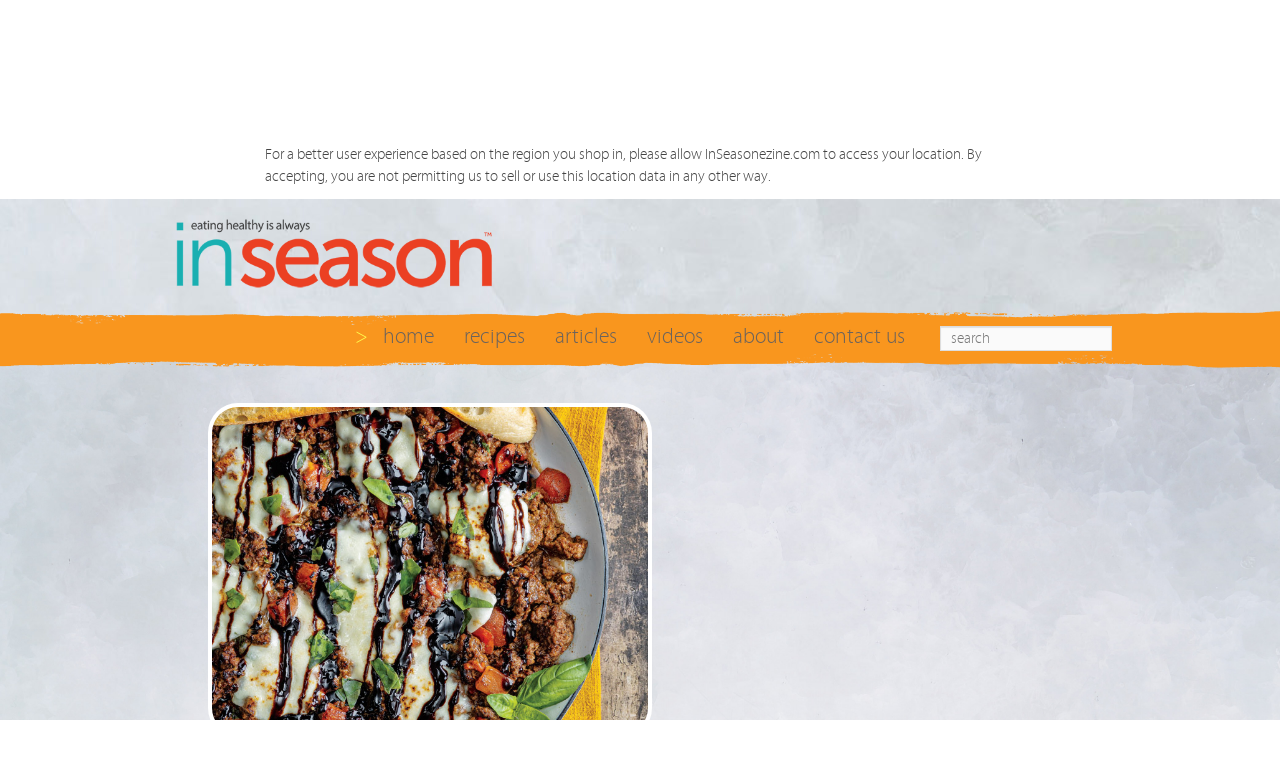

--- FILE ---
content_type: text/html; charset=UTF-8
request_url: https://inseasonezine.com/home/caprese-beef-skillet/
body_size: 43839
content:
<!DOCTYPE html>

<html>
<head>
<style>
.geo-hdr { width:80%; max-width:750px; margin:10px auto; }
.geo-hdr img { width:100%; }
</style>

</head>  
  
<body onload="getLocation()">
<section id="gloc">
<!-- 
<p>Click the button to get your coordinates.</p>

<button onclick="getLocation()">Try It</button>
 -->

<p id="message"></p>
<p>&nbsp;</p>
<p>&nbsp;</p>
<p>&nbsp;</p>
<p>&nbsp;</p>
<div class="geo-hdr" style="width:80%; max-width:750px; margin:10px auto;"><p>For a better user experience based on the region you shop in, please allow InSeasonezine.com to access your location. By accepting, you are not permitting us to sell or use this location data in any other way.</p>

<p id="message2"> <!-- <img style="width:100%;" alt="Inseason emagazine"  src="https://inseasonezine.com/home/wp-content/images/cns_hdr_logo.jpg" />  -->	</p></div>

<!-- <input type="button" value="Load new document" onclick="newDoc()"> -->

<script>


function getLocation() {
    var x = document.getElementById("gloc");
    x.style.display = "block";
    lzip = "";
  if (navigator.geolocation) {
    navigator.geolocation.getCurrentPosition(async (position) => {
    const { latitude, longitude } = position.coords;
    const response = await fetch(
      `https://nominatim.openstreetmap.org/reverse?lat=${latitude}&lon=${longitude}&format=json&addressdetails=1`
    );
    const data = await response.json();
    const lzip = data.address.postcode; // e.g., "90210"
    document.getElementById("message2").innerHTML = lzip;
		console.log(lzip);
		newDocChk(lzip);
  });
  } else { 
    window.location.assign("https://inseasonezine.com/home/?v=n");
    //x.innerHTML = "Geolocation is not supported by this browser.";
    
  }
}

window.location.assign("https://inseasonezine.com/home/?v=d");
} 
</script>

<script>
function newDocChk(lzip) {
  window.location.assign("https://inseasonezine.com/home/wp-content/themes/Inseason/gchk_zip.php?lzip="+lzip);
}
</script>

</section>
</body>
</html><!DOCTYPE html>





<!--[if IE 6]>
<html id="ie6" lang="en-US">
<![endif]-->
<!--[if IE 7]>
<html id="ie7" lang="en-US">
<![endif]-->
<!--[if IE 8]>
<html id="ie8" lang="en-US">
<![endif]-->
<!--[if !(IE 6) | !(IE 7) | !(IE 8)  ]><!-->
<html lang="en-US">
<!--<![endif]-->
<head>
<meta charset="UTF-8" />
<meta name="viewport" content="initial-scale=.9, user-scalable=yes" />
<meta name="facebook-domain-verification" content="f62ctt1no2bep7d8494vbbued3j43y" />
<title> Caprese Beef Skillet   </title>
<script src="//use.typekit.net/wgo1idb.js" type="text/javascript"></script>
<script type="text/javascript">try{Typekit.load();}catch(e){}</script>
<link rel="stylesheet" href="https://use.typekit.net/mcm7lmh.css">
    
<link rel="profile" href="http://gmpg.org/xfn/11" />
<link rel="stylesheet" type="text/css" media="all" href="https://inseasonezine.com/home/wp-content/themes/Inseason/style.css" />
<link rel="pingback" href="https://inseasonezine.com/home/xmlrpc.php" />
<link rel="shortcut icon" type="image/x-icon" href="https://inseasonezine.com/home/wp-content/images/zicon.ico" />
<!--[if lt IE 9]>
<script src="https://inseasonezine.com/home/wp-content/themes/Inseason/js/html5.js" type="text/javascript"></script>
<![endif]-->
<meta name='robots' content='max-image-preview:large' />
	<style>img:is([sizes="auto" i], [sizes^="auto," i]) { contain-intrinsic-size: 3000px 1500px }</style>
	<link rel="alternate" type="application/rss+xml" title="Inseason eMagazine &raquo; Feed" href="https://inseasonezine.com/home/feed/" />
<link rel="alternate" type="application/rss+xml" title="Inseason eMagazine &raquo; Comments Feed" href="https://inseasonezine.com/home/comments/feed/" />
<link rel="alternate" type="application/rss+xml" title="Inseason eMagazine &raquo; Caprese Beef Skillet Comments Feed" href="https://inseasonezine.com/home/caprese-beef-skillet/feed/" />
		<!-- This site uses the Google Analytics by MonsterInsights plugin v9.11.1 - Using Analytics tracking - https://www.monsterinsights.com/ -->
							<script src="//www.googletagmanager.com/gtag/js?id=G-S8S6XY631C"  data-cfasync="false" data-wpfc-render="false" type="text/javascript" async></script>
			<script data-cfasync="false" data-wpfc-render="false" type="text/javascript">
				var mi_version = '9.11.1';
				var mi_track_user = true;
				var mi_no_track_reason = '';
								var MonsterInsightsDefaultLocations = {"page_location":"https:\/\/inseasonezine.com\/home\/caprese-beef-skillet\/"};
								if ( typeof MonsterInsightsPrivacyGuardFilter === 'function' ) {
					var MonsterInsightsLocations = (typeof MonsterInsightsExcludeQuery === 'object') ? MonsterInsightsPrivacyGuardFilter( MonsterInsightsExcludeQuery ) : MonsterInsightsPrivacyGuardFilter( MonsterInsightsDefaultLocations );
				} else {
					var MonsterInsightsLocations = (typeof MonsterInsightsExcludeQuery === 'object') ? MonsterInsightsExcludeQuery : MonsterInsightsDefaultLocations;
				}

								var disableStrs = [
										'ga-disable-G-S8S6XY631C',
									];

				/* Function to detect opted out users */
				function __gtagTrackerIsOptedOut() {
					for (var index = 0; index < disableStrs.length; index++) {
						if (document.cookie.indexOf(disableStrs[index] + '=true') > -1) {
							return true;
						}
					}

					return false;
				}

				/* Disable tracking if the opt-out cookie exists. */
				if (__gtagTrackerIsOptedOut()) {
					for (var index = 0; index < disableStrs.length; index++) {
						window[disableStrs[index]] = true;
					}
				}

				/* Opt-out function */
				function __gtagTrackerOptout() {
					for (var index = 0; index < disableStrs.length; index++) {
						document.cookie = disableStrs[index] + '=true; expires=Thu, 31 Dec 2099 23:59:59 UTC; path=/';
						window[disableStrs[index]] = true;
					}
				}

				if ('undefined' === typeof gaOptout) {
					function gaOptout() {
						__gtagTrackerOptout();
					}
				}
								window.dataLayer = window.dataLayer || [];

				window.MonsterInsightsDualTracker = {
					helpers: {},
					trackers: {},
				};
				if (mi_track_user) {
					function __gtagDataLayer() {
						dataLayer.push(arguments);
					}

					function __gtagTracker(type, name, parameters) {
						if (!parameters) {
							parameters = {};
						}

						if (parameters.send_to) {
							__gtagDataLayer.apply(null, arguments);
							return;
						}

						if (type === 'event') {
														parameters.send_to = monsterinsights_frontend.v4_id;
							var hookName = name;
							if (typeof parameters['event_category'] !== 'undefined') {
								hookName = parameters['event_category'] + ':' + name;
							}

							if (typeof MonsterInsightsDualTracker.trackers[hookName] !== 'undefined') {
								MonsterInsightsDualTracker.trackers[hookName](parameters);
							} else {
								__gtagDataLayer('event', name, parameters);
							}
							
						} else {
							__gtagDataLayer.apply(null, arguments);
						}
					}

					__gtagTracker('js', new Date());
					__gtagTracker('set', {
						'developer_id.dZGIzZG': true,
											});
					if ( MonsterInsightsLocations.page_location ) {
						__gtagTracker('set', MonsterInsightsLocations);
					}
										__gtagTracker('config', 'G-S8S6XY631C', {"forceSSL":"true","link_attribution":"true"} );
										window.gtag = __gtagTracker;										(function () {
						/* https://developers.google.com/analytics/devguides/collection/analyticsjs/ */
						/* ga and __gaTracker compatibility shim. */
						var noopfn = function () {
							return null;
						};
						var newtracker = function () {
							return new Tracker();
						};
						var Tracker = function () {
							return null;
						};
						var p = Tracker.prototype;
						p.get = noopfn;
						p.set = noopfn;
						p.send = function () {
							var args = Array.prototype.slice.call(arguments);
							args.unshift('send');
							__gaTracker.apply(null, args);
						};
						var __gaTracker = function () {
							var len = arguments.length;
							if (len === 0) {
								return;
							}
							var f = arguments[len - 1];
							if (typeof f !== 'object' || f === null || typeof f.hitCallback !== 'function') {
								if ('send' === arguments[0]) {
									var hitConverted, hitObject = false, action;
									if ('event' === arguments[1]) {
										if ('undefined' !== typeof arguments[3]) {
											hitObject = {
												'eventAction': arguments[3],
												'eventCategory': arguments[2],
												'eventLabel': arguments[4],
												'value': arguments[5] ? arguments[5] : 1,
											}
										}
									}
									if ('pageview' === arguments[1]) {
										if ('undefined' !== typeof arguments[2]) {
											hitObject = {
												'eventAction': 'page_view',
												'page_path': arguments[2],
											}
										}
									}
									if (typeof arguments[2] === 'object') {
										hitObject = arguments[2];
									}
									if (typeof arguments[5] === 'object') {
										Object.assign(hitObject, arguments[5]);
									}
									if ('undefined' !== typeof arguments[1].hitType) {
										hitObject = arguments[1];
										if ('pageview' === hitObject.hitType) {
											hitObject.eventAction = 'page_view';
										}
									}
									if (hitObject) {
										action = 'timing' === arguments[1].hitType ? 'timing_complete' : hitObject.eventAction;
										hitConverted = mapArgs(hitObject);
										__gtagTracker('event', action, hitConverted);
									}
								}
								return;
							}

							function mapArgs(args) {
								var arg, hit = {};
								var gaMap = {
									'eventCategory': 'event_category',
									'eventAction': 'event_action',
									'eventLabel': 'event_label',
									'eventValue': 'event_value',
									'nonInteraction': 'non_interaction',
									'timingCategory': 'event_category',
									'timingVar': 'name',
									'timingValue': 'value',
									'timingLabel': 'event_label',
									'page': 'page_path',
									'location': 'page_location',
									'title': 'page_title',
									'referrer' : 'page_referrer',
								};
								for (arg in args) {
																		if (!(!args.hasOwnProperty(arg) || !gaMap.hasOwnProperty(arg))) {
										hit[gaMap[arg]] = args[arg];
									} else {
										hit[arg] = args[arg];
									}
								}
								return hit;
							}

							try {
								f.hitCallback();
							} catch (ex) {
							}
						};
						__gaTracker.create = newtracker;
						__gaTracker.getByName = newtracker;
						__gaTracker.getAll = function () {
							return [];
						};
						__gaTracker.remove = noopfn;
						__gaTracker.loaded = true;
						window['__gaTracker'] = __gaTracker;
					})();
									} else {
										console.log("");
					(function () {
						function __gtagTracker() {
							return null;
						}

						window['__gtagTracker'] = __gtagTracker;
						window['gtag'] = __gtagTracker;
					})();
									}
			</script>
							<!-- / Google Analytics by MonsterInsights -->
		<script type="text/javascript">
/* <![CDATA[ */
window._wpemojiSettings = {"baseUrl":"https:\/\/s.w.org\/images\/core\/emoji\/16.0.1\/72x72\/","ext":".png","svgUrl":"https:\/\/s.w.org\/images\/core\/emoji\/16.0.1\/svg\/","svgExt":".svg","source":{"concatemoji":"https:\/\/inseasonezine.com\/home\/wp-includes\/js\/wp-emoji-release.min.js?ver=ae0ad870297290e7fd097aada38fc933"}};
/*! This file is auto-generated */
!function(s,n){var o,i,e;function c(e){try{var t={supportTests:e,timestamp:(new Date).valueOf()};sessionStorage.setItem(o,JSON.stringify(t))}catch(e){}}function p(e,t,n){e.clearRect(0,0,e.canvas.width,e.canvas.height),e.fillText(t,0,0);var t=new Uint32Array(e.getImageData(0,0,e.canvas.width,e.canvas.height).data),a=(e.clearRect(0,0,e.canvas.width,e.canvas.height),e.fillText(n,0,0),new Uint32Array(e.getImageData(0,0,e.canvas.width,e.canvas.height).data));return t.every(function(e,t){return e===a[t]})}function u(e,t){e.clearRect(0,0,e.canvas.width,e.canvas.height),e.fillText(t,0,0);for(var n=e.getImageData(16,16,1,1),a=0;a<n.data.length;a++)if(0!==n.data[a])return!1;return!0}function f(e,t,n,a){switch(t){case"flag":return n(e,"\ud83c\udff3\ufe0f\u200d\u26a7\ufe0f","\ud83c\udff3\ufe0f\u200b\u26a7\ufe0f")?!1:!n(e,"\ud83c\udde8\ud83c\uddf6","\ud83c\udde8\u200b\ud83c\uddf6")&&!n(e,"\ud83c\udff4\udb40\udc67\udb40\udc62\udb40\udc65\udb40\udc6e\udb40\udc67\udb40\udc7f","\ud83c\udff4\u200b\udb40\udc67\u200b\udb40\udc62\u200b\udb40\udc65\u200b\udb40\udc6e\u200b\udb40\udc67\u200b\udb40\udc7f");case"emoji":return!a(e,"\ud83e\udedf")}return!1}function g(e,t,n,a){var r="undefined"!=typeof WorkerGlobalScope&&self instanceof WorkerGlobalScope?new OffscreenCanvas(300,150):s.createElement("canvas"),o=r.getContext("2d",{willReadFrequently:!0}),i=(o.textBaseline="top",o.font="600 32px Arial",{});return e.forEach(function(e){i[e]=t(o,e,n,a)}),i}function t(e){var t=s.createElement("script");t.src=e,t.defer=!0,s.head.appendChild(t)}"undefined"!=typeof Promise&&(o="wpEmojiSettingsSupports",i=["flag","emoji"],n.supports={everything:!0,everythingExceptFlag:!0},e=new Promise(function(e){s.addEventListener("DOMContentLoaded",e,{once:!0})}),new Promise(function(t){var n=function(){try{var e=JSON.parse(sessionStorage.getItem(o));if("object"==typeof e&&"number"==typeof e.timestamp&&(new Date).valueOf()<e.timestamp+604800&&"object"==typeof e.supportTests)return e.supportTests}catch(e){}return null}();if(!n){if("undefined"!=typeof Worker&&"undefined"!=typeof OffscreenCanvas&&"undefined"!=typeof URL&&URL.createObjectURL&&"undefined"!=typeof Blob)try{var e="postMessage("+g.toString()+"("+[JSON.stringify(i),f.toString(),p.toString(),u.toString()].join(",")+"));",a=new Blob([e],{type:"text/javascript"}),r=new Worker(URL.createObjectURL(a),{name:"wpTestEmojiSupports"});return void(r.onmessage=function(e){c(n=e.data),r.terminate(),t(n)})}catch(e){}c(n=g(i,f,p,u))}t(n)}).then(function(e){for(var t in e)n.supports[t]=e[t],n.supports.everything=n.supports.everything&&n.supports[t],"flag"!==t&&(n.supports.everythingExceptFlag=n.supports.everythingExceptFlag&&n.supports[t]);n.supports.everythingExceptFlag=n.supports.everythingExceptFlag&&!n.supports.flag,n.DOMReady=!1,n.readyCallback=function(){n.DOMReady=!0}}).then(function(){return e}).then(function(){var e;n.supports.everything||(n.readyCallback(),(e=n.source||{}).concatemoji?t(e.concatemoji):e.wpemoji&&e.twemoji&&(t(e.twemoji),t(e.wpemoji)))}))}((window,document),window._wpemojiSettings);
/* ]]> */
</script>
<style id='wp-emoji-styles-inline-css' type='text/css'>

	img.wp-smiley, img.emoji {
		display: inline !important;
		border: none !important;
		box-shadow: none !important;
		height: 1em !important;
		width: 1em !important;
		margin: 0 0.07em !important;
		vertical-align: -0.1em !important;
		background: none !important;
		padding: 0 !important;
	}
</style>
<link rel='stylesheet' id='wp-block-library-css' href='https://inseasonezine.com/home/wp-includes/css/dist/block-library/style.min.css?ver=ae0ad870297290e7fd097aada38fc933' type='text/css' media='all' />
<style id='classic-theme-styles-inline-css' type='text/css'>
/*! This file is auto-generated */
.wp-block-button__link{color:#fff;background-color:#32373c;border-radius:9999px;box-shadow:none;text-decoration:none;padding:calc(.667em + 2px) calc(1.333em + 2px);font-size:1.125em}.wp-block-file__button{background:#32373c;color:#fff;text-decoration:none}
</style>
<style id='global-styles-inline-css' type='text/css'>
:root{--wp--preset--aspect-ratio--square: 1;--wp--preset--aspect-ratio--4-3: 4/3;--wp--preset--aspect-ratio--3-4: 3/4;--wp--preset--aspect-ratio--3-2: 3/2;--wp--preset--aspect-ratio--2-3: 2/3;--wp--preset--aspect-ratio--16-9: 16/9;--wp--preset--aspect-ratio--9-16: 9/16;--wp--preset--color--black: #000000;--wp--preset--color--cyan-bluish-gray: #abb8c3;--wp--preset--color--white: #ffffff;--wp--preset--color--pale-pink: #f78da7;--wp--preset--color--vivid-red: #cf2e2e;--wp--preset--color--luminous-vivid-orange: #ff6900;--wp--preset--color--luminous-vivid-amber: #fcb900;--wp--preset--color--light-green-cyan: #7bdcb5;--wp--preset--color--vivid-green-cyan: #00d084;--wp--preset--color--pale-cyan-blue: #8ed1fc;--wp--preset--color--vivid-cyan-blue: #0693e3;--wp--preset--color--vivid-purple: #9b51e0;--wp--preset--gradient--vivid-cyan-blue-to-vivid-purple: linear-gradient(135deg,rgba(6,147,227,1) 0%,rgb(155,81,224) 100%);--wp--preset--gradient--light-green-cyan-to-vivid-green-cyan: linear-gradient(135deg,rgb(122,220,180) 0%,rgb(0,208,130) 100%);--wp--preset--gradient--luminous-vivid-amber-to-luminous-vivid-orange: linear-gradient(135deg,rgba(252,185,0,1) 0%,rgba(255,105,0,1) 100%);--wp--preset--gradient--luminous-vivid-orange-to-vivid-red: linear-gradient(135deg,rgba(255,105,0,1) 0%,rgb(207,46,46) 100%);--wp--preset--gradient--very-light-gray-to-cyan-bluish-gray: linear-gradient(135deg,rgb(238,238,238) 0%,rgb(169,184,195) 100%);--wp--preset--gradient--cool-to-warm-spectrum: linear-gradient(135deg,rgb(74,234,220) 0%,rgb(151,120,209) 20%,rgb(207,42,186) 40%,rgb(238,44,130) 60%,rgb(251,105,98) 80%,rgb(254,248,76) 100%);--wp--preset--gradient--blush-light-purple: linear-gradient(135deg,rgb(255,206,236) 0%,rgb(152,150,240) 100%);--wp--preset--gradient--blush-bordeaux: linear-gradient(135deg,rgb(254,205,165) 0%,rgb(254,45,45) 50%,rgb(107,0,62) 100%);--wp--preset--gradient--luminous-dusk: linear-gradient(135deg,rgb(255,203,112) 0%,rgb(199,81,192) 50%,rgb(65,88,208) 100%);--wp--preset--gradient--pale-ocean: linear-gradient(135deg,rgb(255,245,203) 0%,rgb(182,227,212) 50%,rgb(51,167,181) 100%);--wp--preset--gradient--electric-grass: linear-gradient(135deg,rgb(202,248,128) 0%,rgb(113,206,126) 100%);--wp--preset--gradient--midnight: linear-gradient(135deg,rgb(2,3,129) 0%,rgb(40,116,252) 100%);--wp--preset--font-size--small: 13px;--wp--preset--font-size--medium: 20px;--wp--preset--font-size--large: 36px;--wp--preset--font-size--x-large: 42px;--wp--preset--spacing--20: 0.44rem;--wp--preset--spacing--30: 0.67rem;--wp--preset--spacing--40: 1rem;--wp--preset--spacing--50: 1.5rem;--wp--preset--spacing--60: 2.25rem;--wp--preset--spacing--70: 3.38rem;--wp--preset--spacing--80: 5.06rem;--wp--preset--shadow--natural: 6px 6px 9px rgba(0, 0, 0, 0.2);--wp--preset--shadow--deep: 12px 12px 50px rgba(0, 0, 0, 0.4);--wp--preset--shadow--sharp: 6px 6px 0px rgba(0, 0, 0, 0.2);--wp--preset--shadow--outlined: 6px 6px 0px -3px rgba(255, 255, 255, 1), 6px 6px rgba(0, 0, 0, 1);--wp--preset--shadow--crisp: 6px 6px 0px rgba(0, 0, 0, 1);}:where(.is-layout-flex){gap: 0.5em;}:where(.is-layout-grid){gap: 0.5em;}body .is-layout-flex{display: flex;}.is-layout-flex{flex-wrap: wrap;align-items: center;}.is-layout-flex > :is(*, div){margin: 0;}body .is-layout-grid{display: grid;}.is-layout-grid > :is(*, div){margin: 0;}:where(.wp-block-columns.is-layout-flex){gap: 2em;}:where(.wp-block-columns.is-layout-grid){gap: 2em;}:where(.wp-block-post-template.is-layout-flex){gap: 1.25em;}:where(.wp-block-post-template.is-layout-grid){gap: 1.25em;}.has-black-color{color: var(--wp--preset--color--black) !important;}.has-cyan-bluish-gray-color{color: var(--wp--preset--color--cyan-bluish-gray) !important;}.has-white-color{color: var(--wp--preset--color--white) !important;}.has-pale-pink-color{color: var(--wp--preset--color--pale-pink) !important;}.has-vivid-red-color{color: var(--wp--preset--color--vivid-red) !important;}.has-luminous-vivid-orange-color{color: var(--wp--preset--color--luminous-vivid-orange) !important;}.has-luminous-vivid-amber-color{color: var(--wp--preset--color--luminous-vivid-amber) !important;}.has-light-green-cyan-color{color: var(--wp--preset--color--light-green-cyan) !important;}.has-vivid-green-cyan-color{color: var(--wp--preset--color--vivid-green-cyan) !important;}.has-pale-cyan-blue-color{color: var(--wp--preset--color--pale-cyan-blue) !important;}.has-vivid-cyan-blue-color{color: var(--wp--preset--color--vivid-cyan-blue) !important;}.has-vivid-purple-color{color: var(--wp--preset--color--vivid-purple) !important;}.has-black-background-color{background-color: var(--wp--preset--color--black) !important;}.has-cyan-bluish-gray-background-color{background-color: var(--wp--preset--color--cyan-bluish-gray) !important;}.has-white-background-color{background-color: var(--wp--preset--color--white) !important;}.has-pale-pink-background-color{background-color: var(--wp--preset--color--pale-pink) !important;}.has-vivid-red-background-color{background-color: var(--wp--preset--color--vivid-red) !important;}.has-luminous-vivid-orange-background-color{background-color: var(--wp--preset--color--luminous-vivid-orange) !important;}.has-luminous-vivid-amber-background-color{background-color: var(--wp--preset--color--luminous-vivid-amber) !important;}.has-light-green-cyan-background-color{background-color: var(--wp--preset--color--light-green-cyan) !important;}.has-vivid-green-cyan-background-color{background-color: var(--wp--preset--color--vivid-green-cyan) !important;}.has-pale-cyan-blue-background-color{background-color: var(--wp--preset--color--pale-cyan-blue) !important;}.has-vivid-cyan-blue-background-color{background-color: var(--wp--preset--color--vivid-cyan-blue) !important;}.has-vivid-purple-background-color{background-color: var(--wp--preset--color--vivid-purple) !important;}.has-black-border-color{border-color: var(--wp--preset--color--black) !important;}.has-cyan-bluish-gray-border-color{border-color: var(--wp--preset--color--cyan-bluish-gray) !important;}.has-white-border-color{border-color: var(--wp--preset--color--white) !important;}.has-pale-pink-border-color{border-color: var(--wp--preset--color--pale-pink) !important;}.has-vivid-red-border-color{border-color: var(--wp--preset--color--vivid-red) !important;}.has-luminous-vivid-orange-border-color{border-color: var(--wp--preset--color--luminous-vivid-orange) !important;}.has-luminous-vivid-amber-border-color{border-color: var(--wp--preset--color--luminous-vivid-amber) !important;}.has-light-green-cyan-border-color{border-color: var(--wp--preset--color--light-green-cyan) !important;}.has-vivid-green-cyan-border-color{border-color: var(--wp--preset--color--vivid-green-cyan) !important;}.has-pale-cyan-blue-border-color{border-color: var(--wp--preset--color--pale-cyan-blue) !important;}.has-vivid-cyan-blue-border-color{border-color: var(--wp--preset--color--vivid-cyan-blue) !important;}.has-vivid-purple-border-color{border-color: var(--wp--preset--color--vivid-purple) !important;}.has-vivid-cyan-blue-to-vivid-purple-gradient-background{background: var(--wp--preset--gradient--vivid-cyan-blue-to-vivid-purple) !important;}.has-light-green-cyan-to-vivid-green-cyan-gradient-background{background: var(--wp--preset--gradient--light-green-cyan-to-vivid-green-cyan) !important;}.has-luminous-vivid-amber-to-luminous-vivid-orange-gradient-background{background: var(--wp--preset--gradient--luminous-vivid-amber-to-luminous-vivid-orange) !important;}.has-luminous-vivid-orange-to-vivid-red-gradient-background{background: var(--wp--preset--gradient--luminous-vivid-orange-to-vivid-red) !important;}.has-very-light-gray-to-cyan-bluish-gray-gradient-background{background: var(--wp--preset--gradient--very-light-gray-to-cyan-bluish-gray) !important;}.has-cool-to-warm-spectrum-gradient-background{background: var(--wp--preset--gradient--cool-to-warm-spectrum) !important;}.has-blush-light-purple-gradient-background{background: var(--wp--preset--gradient--blush-light-purple) !important;}.has-blush-bordeaux-gradient-background{background: var(--wp--preset--gradient--blush-bordeaux) !important;}.has-luminous-dusk-gradient-background{background: var(--wp--preset--gradient--luminous-dusk) !important;}.has-pale-ocean-gradient-background{background: var(--wp--preset--gradient--pale-ocean) !important;}.has-electric-grass-gradient-background{background: var(--wp--preset--gradient--electric-grass) !important;}.has-midnight-gradient-background{background: var(--wp--preset--gradient--midnight) !important;}.has-small-font-size{font-size: var(--wp--preset--font-size--small) !important;}.has-medium-font-size{font-size: var(--wp--preset--font-size--medium) !important;}.has-large-font-size{font-size: var(--wp--preset--font-size--large) !important;}.has-x-large-font-size{font-size: var(--wp--preset--font-size--x-large) !important;}
:where(.wp-block-post-template.is-layout-flex){gap: 1.25em;}:where(.wp-block-post-template.is-layout-grid){gap: 1.25em;}
:where(.wp-block-columns.is-layout-flex){gap: 2em;}:where(.wp-block-columns.is-layout-grid){gap: 2em;}
:root :where(.wp-block-pullquote){font-size: 1.5em;line-height: 1.6;}
</style>
<link rel='stylesheet' id='wp-email-css' href='https://inseasonezine.com/home/wp-content/themes/Inseason/email-css.css?ver=2.69.3' type='text/css' media='all' />
<link rel='stylesheet' id='wpb_wmca_accordion_style-css' href='https://inseasonezine.com/home/wp-content/plugins/wpb-accordion-menu-or-category/assets/css/wpb_wmca_style.css?ver=1.0' type='text/css' media='all' />
<link rel='stylesheet' id='newsletter-css' href='https://inseasonezine.com/home/wp-content/plugins/newsletter/style.css?ver=8.9.2' type='text/css' media='all' />
<script type="text/javascript" src="https://inseasonezine.com/home/wp-content/plugins/google-analytics-for-wordpress/assets/js/frontend-gtag.min.js?ver=9.11.1" id="monsterinsights-frontend-script-js" async="async" data-wp-strategy="async"></script>
<script data-cfasync="false" data-wpfc-render="false" type="text/javascript" id='monsterinsights-frontend-script-js-extra'>/* <![CDATA[ */
var monsterinsights_frontend = {"js_events_tracking":"true","download_extensions":"doc,pdf,ppt,zip,xls,docx,pptx,xlsx","inbound_paths":"[{\"path\":\"\\\/go\\\/\",\"label\":\"affiliate\"},{\"path\":\"\\\/recommend\\\/\",\"label\":\"affiliate\"}]","home_url":"https:\/\/inseasonezine.com\/home","hash_tracking":"false","v4_id":"G-S8S6XY631C"};/* ]]> */
</script>
<script type="text/javascript" src="https://inseasonezine.com/home/wp-includes/js/jquery/jquery.min.js?ver=3.7.1" id="jquery-core-js"></script>
<script type="text/javascript" src="https://inseasonezine.com/home/wp-includes/js/jquery/jquery-migrate.min.js?ver=3.4.1" id="jquery-migrate-js"></script>
<link rel="https://api.w.org/" href="https://inseasonezine.com/home/wp-json/" /><link rel="alternate" title="JSON" type="application/json" href="https://inseasonezine.com/home/wp-json/wp/v2/posts/9138" /><link rel="EditURI" type="application/rsd+xml" title="RSD" href="https://inseasonezine.com/home/xmlrpc.php?rsd" />

<link rel="canonical" href="https://inseasonezine.com/home/caprese-beef-skillet/" />
<link rel='shortlink' href='https://inseasonezine.com/home/?p=9138' />
<link rel="alternate" title="oEmbed (JSON)" type="application/json+oembed" href="https://inseasonezine.com/home/wp-json/oembed/1.0/embed?url=https%3A%2F%2Finseasonezine.com%2Fhome%2Fcaprese-beef-skillet%2F" />
<link rel="alternate" title="oEmbed (XML)" type="text/xml+oembed" href="https://inseasonezine.com/home/wp-json/oembed/1.0/embed?url=https%3A%2F%2Finseasonezine.com%2Fhome%2Fcaprese-beef-skillet%2F&#038;format=xml" />
	<style>
		.class_gwp_my_template_file {
			cursor:help;
		}
	</style>
	<script type="text/javascript">
//<![CDATA[
  (function() {
    var shr = document.createElement('script');
    shr.setAttribute('data-cfasync', 'false');
    shr.src = '//dsms0mj1bbhn4.cloudfront.net/assets/pub/shareaholic.js';
    shr.type = 'text/javascript'; shr.async = 'true';
    shr.onload = shr.onreadystatechange = function() {
      var rs = this.readyState;
      if (rs && rs != 'complete' && rs != 'loaded') return;
      var site_id = 'd82e82b8e27e1209a2c0c51053a4bd0d';
      try { Shareaholic.init(site_id); } catch (e) {}
    };
    var s = document.getElementsByTagName('script')[0];
    s.parentNode.insertBefore(shr, s);
  })();
//]]>
</script>
<meta property="og:site_name" content="Inseason eMagazine" />
<meta property="og:title" content="Caprese Beef Skillet" />
<meta property="og:image" content="https://inseasonezine.com/home/wp-content/gallery/recipes/CapreseBeefSkillet.jpg" />
<meta property="og:description" content="&nbsp;" />
<meta property="og:type" content="article" />
<meta property="og:locale" content="en_us" />
<!-- Facebook Pixel Code -->
<script>
!function(f,b,e,v,n,t,s)
{if(f.fbq)return;n=f.fbq=function(){n.callMethod?
n.callMethod.apply(n,arguments):n.queue.push(arguments)};
if(!f._fbq)f._fbq=n;n.push=n;n.loaded=!0;n.version='2.0';
n.queue=[];t=b.createElement(e);t.async=!0;
t.src=v;s=b.getElementsByTagName(e)[0];
s.parentNode.insertBefore(t,s)}(window,document,'script',
'https://connect.facebook.net/en_US/fbevents.js');

fbq('init', '447754492914126');
fbq('track', 'PageView');
</script>
<noscript>
<img height='1' width='1' style='display:none'
src='https://www.facebook.com/tr?id=447754492914126&ev=PageView
&noscript=1'/>
</noscript>
<!-- End Facebook Pixel Code -->
<!-- Add TinyNav Javascript -->
<script>
	jQuery(function($) {
		$("#menu-nav, #menu-nav-erfl").tinyNav({
			active: 'current-menu-item' // Set the "active" class
		});
	});
</script>
<!-- End TinyNav Javascript -->

<!-- Add TinyNav CSS -->
<style type="text/css">
	/* Remove tinynav menu untill screen size is the max selected size */
	.tinynav { display: none; }
	@media screen and (max-width: 650px) {
		/**
		 * When a screen is max 650 pixels, we hide the 'regular' menu because we want to show our new menu
		 */
		#menu-nav, #menu-nav-erfl { display: none; }
	
		/* Here we show our new menu menu */
		.tinynav { display: block; width: 100%; }
	}
</style>
<!-- End TinyNav CSS -->



</head>
					<!-- Body MA-->
<body class="wp-singular post-template-default single single-post postid-9138 single-format-standard wp-theme-Inseason single-author singular two-column right-sidebar">
<div id="page" class="hfeed">
	<header id="branding2" role="banner">
				<div id="hdr">
				    <div id="topBar_wrap">
					<div id="topBar" >
                                       <span class="logo"><a href="#" target="_blank" title="visit our homepage"><img alt="MA"  src="https://inseasonezine.com/home/wp-content/images/cns_hdr_logo_MA.png" /></a></span>
					
                    <a class="topBar_ISlogo" href="https://inseasonezine.com/home/" title="Inseasonezine.com" ><img alt="Inseasonezine.com"  src="https://inseasonezine.com/home/wp-content/images/IS_hdr_logo.png" /></a>		
					
                					
					</div><!-- end topBar -->
					</div><!-- end topBar_wrap -->
					
					<div id="accessTiny" ><ul id="menu-nav" class="menu"><li id="menu-item-3328" class="menu-item menu-item-type-post_type menu-item-object-page menu-item-home menu-item-3328"><a href="https://inseasonezine.com/home/">home</a></li>
<li id="menu-item-708" class="menu-item menu-item-type-post_type menu-item-object-page menu-item-708"><a href="https://inseasonezine.com/home/recipes/">recipes</a></li>
<li id="menu-item-703" class="menu-item menu-item-type-post_type menu-item-object-page menu-item-703"><a href="https://inseasonezine.com/home/articles/">articles</a></li>
<li id="menu-item-39" class="menu-item menu-item-type-taxonomy menu-item-object-category menu-item-39"><a href="https://inseasonezine.com/home/category/recipe-videos/">videos</a></li>
<li id="menu-item-3329" class="menu-item menu-item-type-post_type menu-item-object-page menu-item-3329"><a href="https://inseasonezine.com/home/about/">about</a></li>
<li id="menu-item-3326" class="menu-item menu-item-type-post_type menu-item-object-page menu-item-3326"><a href="https://inseasonezine.com/home/contact-us/">contact us</a></li>
<li id="menu-item-3327" class="menu-item menu-item-type-post_type menu-item-object-page menu-item-home menu-item-3327"><a href="https://inseasonezine.com/home/">menu</a></li>
</ul></div>
					
					<nav id="access" role="navigation">
				<h3 class="assistive-text">Main menu</h3>
								<div class="skip-link"><a class="assistive-text" href="#content" title="Skip to primary content">Skip to primary content</a></div>
				<div class="skip-link"><a class="assistive-text" href="#secondary" title="Skip to secondary content">Skip to secondary content</a></div>
				                
                
				<ul id="menu-nav-1" class="menu"><li class="menu-item menu-item-type-post_type menu-item-object-page menu-item-home menu-item-3328"><a href="https://inseasonezine.com/home/">home</a></li>
<li class="menu-item menu-item-type-post_type menu-item-object-page menu-item-708"><a href="https://inseasonezine.com/home/recipes/">recipes</a></li>
<li class="menu-item menu-item-type-post_type menu-item-object-page menu-item-703"><a href="https://inseasonezine.com/home/articles/">articles</a></li>
<li class="menu-item menu-item-type-taxonomy menu-item-object-category menu-item-39"><a href="https://inseasonezine.com/home/category/recipe-videos/">videos</a></li>
<li class="menu-item menu-item-type-post_type menu-item-object-page menu-item-3329"><a href="https://inseasonezine.com/home/about/">about</a></li>
<li class="menu-item menu-item-type-post_type menu-item-object-page menu-item-3326"><a href="https://inseasonezine.com/home/contact-us/">contact us</a></li>
<li class="menu-item menu-item-type-post_type menu-item-object-page menu-item-home menu-item-3327"><a href="https://inseasonezine.com/home/">menu</a></li>
</ul>			<!--<div style="width:40px">&nbsp;&nbsp;</div>-->
            <div id="searchfield">
	
	<form method="get" id="searchform" action="https://inseasonezine.com/home/">
    
		<label for="s" class="assistive-text">Search</label>
		<input type="text" class="field" name="s" id="s" placeholder="search" />
		<!--<input type="submit" class="submit" name="submit" id="searchsubmit" value="Search" />-->
        <input type="submit" class="submit" name="submit" id="searchsubmit" value="Go" />
	</form>
 </div>
            </nav><!-- #access -->
            
					
				
					
					
            

            </div> <!-- hdr -->
          
			</header><!-- #branding -->
		<div id="main">
			
 


			


	

		<div id="primaryvideo">
			<div id="homeVid" role="mainsgl" class="sngl">
				                				
				
					                    										
	<article id="post-9138" class="post-9138 post type-post status-publish format-standard hentry category-05_lunch-dinner category-recipes">
		<header class="entry-header">
			

					</header><!-- .entry-header -->

				<div class="entry-content">
			<div class="avatar"></div>

			<p><img decoding="async" class="ngg-singlepic ngg-none" src="https://inseasonezine.com/home/wp-content/gallery/recipes/CapreseBeefSkillet.jpg" alt="Caprese Beef Skillet" /><img decoding="async" class="icoDL" src="https://inseasonezine.com/home/wp-content/images/ico_Print.png" alt="download" title="Print Recipe" onClick="window.print()" /><a href="https://inseasonezine.com/home/caprese-beef-skillet/email/" title="Email This Post" rel="nofollow"><img decoding="async" class="WP-EmailIcon" src="https://inseasonezine.com/home/wp-content/plugins/wp-email/images/ico_email.png" alt="Email This Post" title="Email This Post" style="border: 0px;" /></a><br />
<span class="recTitle">Caprese Beef Skillet</span></p>
<p><span class="recPrep">Prep: 10 minutes<br />
Cook/Broil: 8 minutes • Serves: 4</span> <span id="more-9138"></span></p>
<div class="recIngre"><span>1 </span>tablespoon olive oil<br />
<span>1-1/4 </span>pounds 97% lean ground beef<br />
<span>1	</span>tablespoon dried oregano<br />
<span>1/2 </span>teaspoon salt<br />
<span>1/2 </span>teaspoon black pepper<br />
<span>1	</span>can (14.5 ounces) no salt added diced tomatoes with garlic and onion<br />
<span>3	</span>tablespoons balsamic glaze<br />
<span>3	</span>tablespoons chopped fresh basil<br />
<span>1	</span>package (8 ounces) Buffalo mozzarella, thinly sliced<br />
<span></span>Toasted baguette slices for serving (optional)</p>
</div>
<p><span class="recPrep"><span>1.</span> Place oven rack 6 inches from broiler; preheat broiler to high.<br />
</span></p>
<p><span class="recPrep"><span>2.</span> In 10-inch, oven-safe skillet, heat oil over medium-high heat. Add beef, oregano, salt and pepper; cook 4 minutes or until no pink remains, breaking up beef with side of spoon. Remove skillet from heat; stir in tomatoes with their juice, and 2 tablespoons each balsamic glaze and basil. Place cheese over beef mixture; transfer skillet to oven and broil 4 minutes or until cheese is golden brown. Makes about 4 cups.<br />
</span></p>
<p><span class="recPrep"><span>3.</span> Drizzle skillet with remaining 1 tablespoon balsamic glaze and sprinkle with remaining 1 tablespoon basil; serve with toasted baguette, if desired.<br />
</span></p>
<p><span class="recNut"><br />
Approximate nutritional values per serving (1 cup):<br />
486 Calories, 28g Fat (13g Saturated), 135mg Cholesterol, 453mg Sodium,<br />
16g Carbohydrates, 1g Fiber, 14g Sugars, 1g Added Sugars, 42g Protein<br />
</span></p>
<p><span class="recPrep"><span>Chef Tip:</span><br />
To toast baguette slices, place slices on a rimmed baking pan, brush with olive oil and broil on high 3 minutes or until golden brown and crisp, turning once.<br />
</span></p>
<p><span class="recPrep"><span>Dietitian&#8217;s Dish:</span><br />
> Choosing lean meat reduces the risk of heart disease and provides iron, an essential nutrient for cell protection.<br />
</span></p>
					</div><!-- .entry-content -->
        <footer class="entry-meta">
			</footer>
		
		
	</article><!-- #post-9138 -->

					
				                                
			</div><!-- #content -->
                  
      
		</div><!-- #primary -->
        
             <div id="homesecondary" > <!-- <div>logo MA</div> -->
			<aside id="wpb_wmca_accordion_widget-3" class="widget widget_wpb_wmca_accordion_widget"><h3 class="widget-title"></h3>			<div class="wpb_category_n_menu_accordion wpb_accordion_free_version wpb_wmca_accordion_wrapper_theme_dark wpb_wmca_keyboard_accessibility_no" data-shortcode_id="20279" data-accordion="false" data-indicator_icon="+">
															</div>
		</aside>			
			<aside id="wpb_wmca_accordion_widget-4" class="widget widget_wpb_wmca_accordion_widget"><h3 class="widget-title"></h3>			<div class="wpb_category_n_menu_accordion wpb_accordion_free_version wpb_wmca_accordion_wrapper_theme_dark wpb_wmca_keyboard_accessibility_no" data-shortcode_id="20280" data-accordion="false" data-indicator_icon="+">
															</div>
		</aside> 
			
		</div><!-- #secondary .widget-area -->

	</div><!-- #main -->


    <div id="social">&nbsp;
                    <a href="https://facebook.com/inseasonmagazine" title="visit us on Facebook" target="_blank"><img  src="https://inseasonezine.com/home/wp-content/images/ico_fb.jpg" alt="visit us on Facebook"/></a>
					
                    <a href="https://instagram.com/inseasonmag" title="visit us on Instagram" target="_blank"><img  src="https://inseasonezine.com/home/wp-content/images/ico_ig.jpg" alt="visit us on Twitter"/></a>
                
					<a href="http://pinterest.com/inseasonmagazine" title="visit us on pinterest" target="_blank"><img  src="https://inseasonezine.com/home/wp-content/images/ico_pin.jpg" alt="visit us on Pinterest" /></a>
                
                	<a href="https://www.youtube.com/channel/UCxdFetayYZWmiIiwyLSb5gA" title="see our videos on youtube" target="_blank"><img  src="https://inseasonezine.com/home/wp-content/images/ico_yt.jpg" alt="see our videos on youtube"/></a>
                              
                    </div>
    <div id="colophon"  role="contentinfo">                
   <p>	&copy; 2026 C&S Wholesale Grocers and Vimax Media unless otherwise noted. All rights reserved. <br />	</p>

			

			
	</div><!-- #colophon -->
</div><!-- #page -->
<!--</div>-->
<script type="speculationrules">
{"prefetch":[{"source":"document","where":{"and":[{"href_matches":"\/home\/*"},{"not":{"href_matches":["\/home\/wp-*.php","\/home\/wp-admin\/*","\/home\/wp-content\/uploads\/*","\/home\/wp-content\/*","\/home\/wp-content\/plugins\/*","\/home\/wp-content\/themes\/Inseason\/*","\/home\/*\\?(.+)"]}},{"not":{"selector_matches":"a[rel~=\"nofollow\"]"}},{"not":{"selector_matches":".no-prefetch, .no-prefetch a"}}]},"eagerness":"conservative"}]}
</script>
<!-- Userway ada script --><script src="https://cdn.userway.org/widget.js" data-account="LdWcfvXArU"></script><!-- end Userway ada script --><link rel='stylesheet' id='nextgen_basic_singlepic_style-css' href='https://inseasonezine.com/home/wp-content/plugins/nextgen-gallery/static/SinglePicture/nextgen_basic_singlepic.css?ver=3.59.12' type='text/css' media='all' />
<script type="text/javascript" src="https://inseasonezine.com/home/wp-includes/js/comment-reply.min.js?ver=ae0ad870297290e7fd097aada38fc933" id="comment-reply-js" async="async" data-wp-strategy="async"></script>
<script type="text/javascript" id="wp-email-js-extra">
/* <![CDATA[ */
var emailL10n = {"ajax_url":"https:\/\/inseasonezine.com\/home\/wp-admin\/admin-ajax.php","max_allowed":"5","text_error":"The Following Error Occurs:","text_name_invalid":"- Your Name is empty\/invalid","text_email_invalid":"- Your Email is empty\/invalid","text_remarks_invalid":"- Your Remarks is invalid","text_friend_names_empty":"- Friend Name(s) is empty","text_friend_name_invalid":"- Friend Name is empty\/invalid: ","text_max_friend_names_allowed":"- Maximum 5 Friend Names allowed","text_friend_emails_empty":"- Friend Email(s) is empty","text_friend_email_invalid":"- Friend Email is invalid: ","text_max_friend_emails_allowed":"- Maximum 5 Friend Emails allowed","text_friends_tally":"- Friend Name(s) count does not tally with Friend Email(s) count","text_image_verify_empty":"- Image Verification is empty"};
/* ]]> */
</script>
<script type="text/javascript" src="https://inseasonezine.com/home/wp-content/plugins/wp-email/email-js.js?ver=2.69.3" id="wp-email-js"></script>
<script type="text/javascript" src="https://inseasonezine.com/home/wp-content/plugins/wpb-accordion-menu-or-category/assets/js/jquery.cookie.js?ver=1.0" id="wpb_wmca_jquery_cookie-js"></script>
<script type="text/javascript" src="https://inseasonezine.com/home/wp-content/plugins/wpb-accordion-menu-or-category/assets/js/jquery.navgoco.min.js?ver=1.0" id="wpb_wmca_accordion_script-js"></script>
<script type="text/javascript" src="https://inseasonezine.com/home/wp-content/plugins/wpb-accordion-menu-or-category/assets/js/accordion-init.js?ver=1.0" id="wpb_wmca_accordion_init-js"></script>
<script type="text/javascript" id="newsletter-js-extra">
/* <![CDATA[ */
var newsletter_data = {"action_url":"https:\/\/inseasonezine.com\/home\/wp-admin\/admin-ajax.php"};
/* ]]> */
</script>
<script type="text/javascript" src="https://inseasonezine.com/home/wp-content/plugins/newsletter/main.js?ver=8.9.2" id="newsletter-js"></script>
<script type="text/javascript" src="https://inseasonezine.com/home/wp-content/plugins/tinynav/js/tinynav.min.js?ver=1.0" id="tinynav-js"></script>

<script type="text/javascript">
		function toggle(did) {
			var itm = "rec" + did;
			var v = document.getElementById(itm);
			var l = document.getElementById(itm + "_link");
			console.log ("toggle clicked");
						 if (v) {
						//console.log ("toggle v");
							if (v.style.display == "block") {
							v.style.display = "none";
							l.innerHTML = "click to expand +";
							} else { 
							v.style.display = "block";
							l.innerHTML = ("click to hide -");
							
							}
						}
		}
		
		
		function hide_img(vi) {
		var f = document.getElementById(vi);
		var v = document.getElementById("vimeo-vid");
	//console.log ("vid img clicked");
		f.style.display = "none";
		v.style.display = "block";
		var player=document.getElementById("vimeo-vid");
		 player.api("play");
		}
		</script>
		
</body>
</html>

--- FILE ---
content_type: text/css;charset=utf-8
request_url: https://use.typekit.net/mcm7lmh.css
body_size: 387
content:
/*
 * The Typekit service used to deliver this font or fonts for use on websites
 * is provided by Adobe and is subject to these Terms of Use
 * http://www.adobe.com/products/eulas/tou_typekit. For font license
 * information, see the list below.
 *
 * lemongrass-script:
 *   - http://typekit.com/eulas/00000000000000007735cb24
 *
 * © 2009-2026 Adobe Systems Incorporated. All Rights Reserved.
 */
/*{"last_published":"2023-09-08 18:39:35 UTC"}*/

@import url("https://p.typekit.net/p.css?s=1&k=mcm7lmh&ht=tk&f=43559&a=83016453&app=typekit&e=css");

@font-face {
font-family:"lemongrass-script";
src:url("https://use.typekit.net/af/44e78d/00000000000000007735cb24/30/l?primer=7cdcb44be4a7db8877ffa5c0007b8dd865b3bbc383831fe2ea177f62257a9191&fvd=n4&v=3") format("woff2"),url("https://use.typekit.net/af/44e78d/00000000000000007735cb24/30/d?primer=7cdcb44be4a7db8877ffa5c0007b8dd865b3bbc383831fe2ea177f62257a9191&fvd=n4&v=3") format("woff"),url("https://use.typekit.net/af/44e78d/00000000000000007735cb24/30/a?primer=7cdcb44be4a7db8877ffa5c0007b8dd865b3bbc383831fe2ea177f62257a9191&fvd=n4&v=3") format("opentype");
font-display:auto;font-style:normal;font-weight:400;font-stretch:normal;
}

.tk-lemongrass-script { font-family: "lemongrass-script",sans-serif; }
